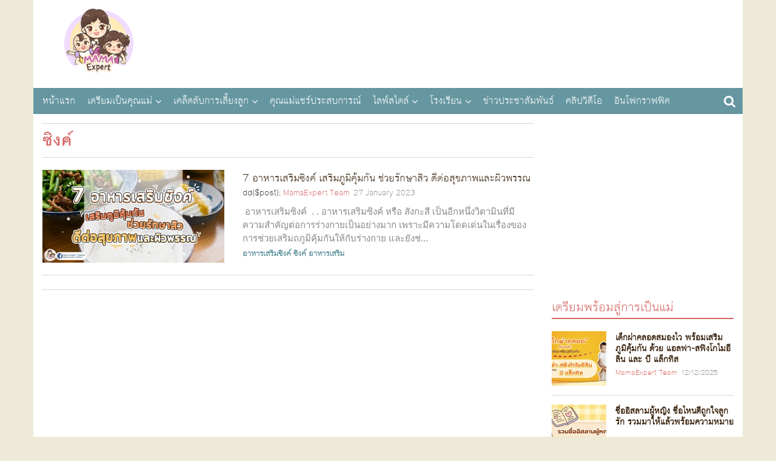

--- FILE ---
content_type: text/css
request_url: https://static.mamaexpert.com/components/bootstrap-sweetalert/lib/sweet-alert.css
body_size: 1215
content:
@-webkit-keyframes showSweetAlert {
  0% {
    transform: scale(0.7);
    -webkit-transform: scale(0.7);
  }
  45% {
    transform: scale(1.05);
    -webkit-transform: scale(1.05);
  }
  80% {
    transform: scale(0.95);
    -webkit-tranform: scale(0.95);
  }
  100% {
    transform: scale(1);
    -webkit-transform: scale(1);
  }
}
@keyframes showSweetAlert {
  0% {
    transform: scale(0.7);
    -webkit-transform: scale(0.7);
  }
  45% {
    transform: scale(1.05);
    -webkit-transform: scale(1.05);
  }
  80% {
    transform: scale(0.95);
    -webkit-tranform: scale(0.95);
  }
  100% {
    transform: scale(1);
    -webkit-transform: scale(1);
  }
}
@-webkit-keyframes hideSweetAlert {
  0% {
    transform: scale(1);
    -webkit-transform: scale(1);
  }
  100% {
    transform: scale(0.5);
    -webkit-transform: scale(0.5);
  }
}
@keyframes hideSweetAlert {
  0% {
    transform: scale(1);
    -webkit-transform: scale(1);
  }
  100% {
    transform: scale(0.5);
    -webkit-transform: scale(0.5);
  }
}
.showSweetAlert {
  -webkit-animation: showSweetAlert 0.3s;
  animation: showSweetAlert 0.3s;
}
.hideSweetAlert {
  -webkit-animation: hideSweetAlert 0.2s;
  animation: hideSweetAlert 0.2s;
}
@-webkit-keyframes animateSuccessTip {
  0% {
    width: 0;
    left: 1px;
    top: 19px;
  }
  54% {
    width: 0;
    left: 1px;
    top: 19px;
  }
  70% {
    width: 50px;
    left: -8px;
    top: 37px;
  }
  84% {
    width: 17px;
    left: 21px;
    top: 48px;
  }
  100% {
    width: 25px;
    left: 14px;
    top: 45px;
  }
}
@keyframes animateSuccessTip {
  0% {
    width: 0;
    left: 1px;
    top: 19px;
  }
  54% {
    width: 0;
    left: 1px;
    top: 19px;
  }
  70% {
    width: 50px;
    left: -8px;
    top: 37px;
  }
  84% {
    width: 17px;
    left: 21px;
    top: 48px;
  }
  100% {
    width: 25px;
    left: 14px;
    top: 45px;
  }
}
@-webkit-keyframes animateSuccessLong {
  0% {
    width: 0;
    right: 46px;
    top: 54px;
  }
  65% {
    width: 0;
    right: 46px;
    top: 54px;
  }
  84% {
    width: 55px;
    right: 0px;
    top: 35px;
  }
  100% {
    width: 47px;
    right: 8px;
    top: 38px;
  }
}
@keyframes animateSuccessLong {
  0% {
    width: 0;
    right: 46px;
    top: 54px;
  }
  65% {
    width: 0;
    right: 46px;
    top: 54px;
  }
  84% {
    width: 55px;
    right: 0px;
    top: 35px;
  }
  100% {
    width: 47px;
    right: 8px;
    top: 38px;
  }
}
@-webkit-keyframes rotatePlaceholder {
  0% {
    transform: rotate(-45deg);
    -webkit-transform: rotate(-45deg);
  }
  5% {
    transform: rotate(-45deg);
    -webkit-transform: rotate(-45deg);
  }
  12% {
    transform: rotate(-405deg);
    -webkit-transform: rotate(-405deg);
  }
  100% {
    transform: rotate(-405deg);
    -webkit-transform: rotate(-405deg);
  }
}
@keyframes rotatePlaceholder {
  0% {
    transform: rotate(-45deg);
    -webkit-transform: rotate(-45deg);
  }
  5% {
    transform: rotate(-45deg);
    -webkit-transform: rotate(-45deg);
  }
  12% {
    transform: rotate(-405deg);
    -webkit-transform: rotate(-405deg);
  }
  100% {
    transform: rotate(-405deg);
    -webkit-transform: rotate(-405deg);
  }
}
.animateSuccessTip {
  -webkit-animation: animateSuccessTip 0.75s;
  animation: animateSuccessTip 0.75s;
}
.animateSuccessLong {
  -webkit-animation: animateSuccessLong 0.75s;
  animation: animateSuccessLong 0.75s;
}
.icon.success.animate::after {
  -webkit-animation: rotatePlaceholder 4.25s ease-in;
  animation: rotatePlaceholder 4.25s ease-in;
}
@-webkit-keyframes animateErrorIcon {
  0% {
    transform: rotateX(100deg);
    -webkit-transform: rotateX(100deg);
    opacity: 0;
  }
  100% {
    transform: rotateX(0deg);
    -webkit-transform: rotateX(0deg);
    opacity: 1;
  }
}
@keyframes animateErrorIcon {
  0% {
    transform: rotateX(100deg);
    -webkit-transform: rotateX(100deg);
    opacity: 0;
  }
  100% {
    transform: rotateX(0deg);
    -webkit-transform: rotateX(0deg);
    opacity: 1;
  }
}
.animateErrorIcon {
  -webkit-animation: animateErrorIcon 0.5s;
  animation: animateErrorIcon 0.5s;
}
@-webkit-keyframes animateXMark {
  0% {
    transform: scale(0.4);
    -webkit-transform: scale(0.4);
    margin-top: 26px;
    opacity: 0;
  }
  50% {
    transform: scale(0.4);
    -webkit-transform: scale(0.4);
    margin-top: 26px;
    opacity: 0;
  }
  80% {
    transform: scale(1.15);
    -webkit-transform: scale(1.15);
    margin-top: -6px;
  }
  100% {
    transform: scale(1);
    -webkit-transform: scale(1);
    margin-top: 0;
    opacity: 1;
  }
}
@keyframes animateXMark {
  0% {
    transform: scale(0.4);
    -webkit-transform: scale(0.4);
    margin-top: 26px;
    opacity: 0;
  }
  50% {
    transform: scale(0.4);
    -webkit-transform: scale(0.4);
    margin-top: 26px;
    opacity: 0;
  }
  80% {
    transform: scale(1.15);
    -webkit-transform: scale(1.15);
    margin-top: -6px;
  }
  100% {
    transform: scale(1);
    -webkit-transform: scale(1);
    margin-top: 0;
    opacity: 1;
  }
}
.animateXMark {
  -webkit-animation: animateXMark 0.5s;
  animation: animateXMark 0.5s;
}
@-webkit-keyframes pulseWarning {
  0% {
    border-color: #F8D486;
  }
  100% {
    border-color: #F8BB86;
  }
}
@keyframes pulseWarning {
  0% {
    border-color: #F8D486;
  }
  100% {
    border-color: #F8BB86;
  }
}
.pulseWarning {
  -webkit-animation: pulseWarning 0.75s infinite alternate;
  animation: pulseWarning 0.75s infinite alternate;
}
@-webkit-keyframes pulseWarningIns {
  0% {
    background-color: #F8D486;
  }
  100% {
    background-color: #F8BB86;
  }
}
@keyframes pulseWarningIns {
  0% {
    background-color: #F8D486;
  }
  100% {
    background-color: #F8BB86;
  }
}
.pulseWarningIns {
  -webkit-animation: pulseWarningIns 0.75s infinite alternate;
  animation: pulseWarningIns 0.75s infinite alternate;
}
.sweet-overlay {
  background-color: rgba(0, 0, 0, 0.4);
  position: fixed;
  left: 0;
  right: 0;
  top: 0;
  bottom: 0;
  display: none;
  z-index: 1040;
}
.sweet-alert {
  background-color: #ffffff;
  width: 478px;
  padding: 17px;
  border-radius: 5px;
  text-align: center;
  position: fixed;
  left: 50%;
  top: 50%;
  margin-left: -256px;
  margin-top: -200px;
  overflow: hidden;
  display: none;
  z-index: 2000;
}
@media all and (max-width: 767px) {
  .sweet-alert {
    width: auto;
    margin-left: 0;
    margin-right: 0;
    left: 15px;
    right: 15px;
  }
}
.sweet-alert .icon {
  width: 80px;
  height: 80px;
  border: 4px solid gray;
  border-radius: 50%;
  margin: 20px auto;
  position: relative;
  box-sizing: content-box;
}
.sweet-alert .icon.error {
  border-color: #d43f3a;
}
.sweet-alert .icon.error .x-mark {
  position: relative;
  display: block;
}
.sweet-alert .icon.error .line {
  position: absolute;
  height: 5px;
  width: 47px;
  background-color: #d9534f;
  display: block;
  top: 37px;
  border-radius: 2px;
}
.sweet-alert .icon.error .line.left {
  -webkit-transform: rotate(45deg);
  transform: rotate(45deg);
  left: 17px;
}
.sweet-alert .icon.error .line.right {
  -webkit-transform: rotate(-45deg);
  transform: rotate(-45deg);
  right: 16px;
}
.sweet-alert .icon.warning {
  border-color: #eea236;
}
.sweet-alert .icon.warning .body {
  position: absolute;
  width: 5px;
  height: 47px;
  left: 50%;
  top: 10px;
  border-radius: 2px;
  margin-left: -2px;
  background-color: #f0ad4e;
}
.sweet-alert .icon.warning .dot {
  position: absolute;
  width: 7px;
  height: 7px;
  border-radius: 50%;
  margin-left: -3px;
  left: 50%;
  bottom: 10px;
  background-color: #f0ad4e;
}
.sweet-alert .icon.info {
  border-color: #46b8da;
}
.sweet-alert .icon.info::before {
  content: "";
  position: absolute;
  width: 5px;
  height: 29px;
  left: 50%;
  bottom: 17px;
  border-radius: 2px;
  margin-left: -2px;
  background-color: #5bc0de;
}
.sweet-alert .icon.info::after {
  content: "";
  position: absolute;
  width: 7px;
  height: 7px;
  border-radius: 50%;
  margin-left: -3px;
  top: 19px;
  background-color: #5bc0de;
}
.sweet-alert .icon.success {
  border-color: #4cae4c;
}
.sweet-alert .icon.success::before,
.sweet-alert .icon.success::after {
  content: '';
  border-radius: 50%;
  position: absolute;
  width: 60px;
  height: 120px;
  background: white;
  -webkit-transform: rotate(45deg);
  transform: rotate(45deg);
}
.sweet-alert .icon.success::before {
  border-radius: 120px 0 0 120px;
  top: -7px;
  left: -33px;
  -webkit-transform: rotate(-45deg);
  transform: rotate(-45deg);
  -webkit-transform-origin: 60px 60px;
  transform-origin: 60px 60px;
}
.sweet-alert .icon.success::after {
  border-radius: 0 120px 120px 0;
  top: -11px;
  left: 30px;
  -webkit-transform: rotate(-45deg);
  transform: rotate(-45deg);
  -webkit-transform-origin: 0px 60px;
  transform-origin: 0px 60px;
}
.sweet-alert .icon.success .placeholder {
  width: 80px;
  height: 80px;
  border: 4px solid rgba(92, 184, 92, 0.2);
  border-radius: 50%;
  box-sizing: content-box;
  position: absolute;
  left: -4px;
  top: -4px;
  z-index: 2;
}
.sweet-alert .icon.success .fix {
  width: 5px;
  height: 90px;
  background-color: #ffffff;
  position: absolute;
  left: 28px;
  top: 8px;
  z-index: 1;
  -webkit-transform: rotate(-45deg);
  transform: rotate(-45deg);
}
.sweet-alert .icon.success .line {
  height: 5px;
  background-color: #5cb85c;
  display: block;
  border-radius: 2px;
  position: absolute;
  z-index: 2;
}
.sweet-alert .icon.success .line.tip {
  width: 25px;
  left: 14px;
  top: 46px;
  -webkit-transform: rotate(45deg);
  transform: rotate(45deg);
}
.sweet-alert .icon.success .line.long {
  width: 47px;
  right: 8px;
  top: 38px;
  -webkit-transform: rotate(-45deg);
  transform: rotate(-45deg);
}
.sweet-alert .icon.custom {
  background-size: contain;
  border-radius: 0;
  border: none;
  background-position: center center;
  background-repeat: no-repeat;
}
.sweet-alert .btn-default:focus {
  border-color: #cccccc;
  outline: 0;
  -webkit-box-shadow: inset 0 1px 1px rgba(0,0,0,.075), 0 0 8px rgba(204, 204, 204, 0.6);
  box-shadow: inset 0 1px 1px rgba(0,0,0,.075), 0 0 8px rgba(204, 204, 204, 0.6);
}
.sweet-alert .btn-success:focus {
  border-color: #4cae4c;
  outline: 0;
  -webkit-box-shadow: inset 0 1px 1px rgba(0,0,0,.075), 0 0 8px rgba(76, 174, 76, 0.6);
  box-shadow: inset 0 1px 1px rgba(0,0,0,.075), 0 0 8px rgba(76, 174, 76, 0.6);
}
.sweet-alert .btn-info:focus {
  border-color: #46b8da;
  outline: 0;
  -webkit-box-shadow: inset 0 1px 1px rgba(0,0,0,.075), 0 0 8px rgba(70, 184, 218, 0.6);
  box-shadow: inset 0 1px 1px rgba(0,0,0,.075), 0 0 8px rgba(70, 184, 218, 0.6);
}
.sweet-alert .btn-danger:focus {
  border-color: #d43f3a;
  outline: 0;
  -webkit-box-shadow: inset 0 1px 1px rgba(0,0,0,.075), 0 0 8px rgba(212, 63, 58, 0.6);
  box-shadow: inset 0 1px 1px rgba(0,0,0,.075), 0 0 8px rgba(212, 63, 58, 0.6);
}
.sweet-alert .btn-warning:focus {
  border-color: #eea236;
  outline: 0;
  -webkit-box-shadow: inset 0 1px 1px rgba(0,0,0,.075), 0 0 8px rgba(238, 162, 54, 0.6);
  box-shadow: inset 0 1px 1px rgba(0,0,0,.075), 0 0 8px rgba(238, 162, 54, 0.6);
}
.sweet-alert button::-moz-focus-inner {
  border: 0;
}


--- FILE ---
content_type: text/css
request_url: https://static.mamaexpert.com/themes/portal/cs/ui.css
body_size: 7478
content:
article,aside,details,figcaption,figure,footer,header,hgroup,main,nav,section,summary{display:block}
audio,canvas,video{display:inline-block}
audio:not([controls]){display:none;height:0}
[hidden],[class*="_hidden"],.hid,.js-img{display:none !important}
html{font-family:sans-serif;-webkit-text-size-adjust:100%;-ms-text-size-adjust:100%}
body{margin:0}
a{background:transparent}
a:focus{outline:0!important}
a:active,a:hover{outline:0!important}
h1{margin:0.67em 0;font-size:2em}
abbr[title]{border-bottom:1px dotted}
b,strong{font-weight:bold}
dfn{font-style:italic}
hr{height:0;-moz-box-sizing:content-box;box-sizing:content-box}
mark{color:#000;background:#ff0}
code,kbd,pre,samp{font-family:monospace, serif;font-size:1em}
pre{white-space:pre-wrap}
q{quotes:"\201C" "\201D" "\2018" "\2019"}
small{font-size:80%}
sub,sup{position:relative;font-size:75%;line-height:0;vertical-align:baseline}
sup{top:-0.5em}
sub{bottom:-0.25em}
img{border:0}
svg:not(:root){overflow:hidden}
figure{margin:0}
fieldset{padding:0;margin:0;border:none}
legend{ display:block;padding:0;border:0}
button,input,select,textarea{margin:0;font-family:inherit;font-size:100%}
button,input{line-height:normal}
button,select{text-transform:none}
button,html input[type="button"],input[type="reset"],input[type="submit"]{cursor:pointer;-webkit-appearance:button}
button[disabled],html input[disabled]{cursor:default}
[class*="_disabled"]{cursor:not-allowed;opacity:.5}
input[type="checkbox"],input[type="radio"]{padding:0;box-sizing:border-box}
input[type="search"]{-webkit-box-sizing:content-box;-moz-box-sizing:content-box;box-sizing:content-box;-webkit-appearance:textfield}
input[type="search"]::-webkit-search-cancel-button,input[type="search"]::-webkit-search-decoration{-webkit-appearance:none}
button::-moz-focus-inner,input::-moz-focus-inner{padding:0;border:0}
textarea{overflow:auto;vertical-align:top}
table{border-collapse:collapse;border-spacing:0}
@media print{*{color:#000 !important;text-shadow:none !important;background:transparent !important;box-shadow:none !important}
a,a:visited{text-decoration:underline}
a[href]:after{content:" (" attr(href) ")"}
abbr[title]:after{content:" (" attr(title) ")"}
a[href^="javascript:"]:after,
a[href^="#"]:after{content:""}
pre,blockquote{border:1px solid #999;page-break-inside:avoid}
thead{display:table-header-group}
tr,img{page-break-inside:avoid}
img{max-width:100% !important}
@page{margin:2cm .5cm}
p,h2,h3{orphans:3;widows:3}
h2,h3{page-break-after:avoid}
select{background:#fff !important}
.navbar{display:none}
table[class*="table"] td,table[class*="table"] th{background-color:#fff !important}
.btn>.caret,.dropup>.btn>.caret{border-top-color:#000 !important}
.label{border:1px solid #000}
table[class*="table"]{border-collapse:collapse !important}
table[class*="tb-bordered"] th,table[class*="tb-bordered"]{border:1px solid #ddd !important}
}
*,*:before,*:after{-webkit-box-sizing:border-box;-moz-box-sizing:border-box;box-sizing:border-box}
html{font-size:62.5%;-webkit-tap-highlight-color:rgba(0, 0, 0, 0)}
body{font-family:tahoma, Arial, sans-serif;font-size:14px;line-height:1.428571429;color:#333;background-color:#ffffff}
input,button,select,textarea{font-family:inherit;font-size:inherit;line-height:inherit}
a{color:#428bca;text-decoration:none}
a:hover,a:focus{color:#2a6496;text-decoration:underline}
img{vertical-align:middle}
.col-top,.col-middle,.col-bottom{float:none;display:table-cell}
.col-center{float:none;margin-left:auto;margin-right:auto}
.col-top{vertical-align:top}
.col-middle{vertical-align:middle}
.col-bottom{vertical-align:bottom}
[class*="img-resp"] img{display:block;height:auto;max-width:100%}
[class*="img-round"] img{border-radius:6px}
[class*="img-thumb"] img{display:inline-block;height:auto;width:100%;max-width:100%;padding:4px;line-height:1.428571429;background-color:#ffffff;border:1px solid #dddddd;border-radius:4px;-webkit-transition:all 0.2s ease-in-out;transition:all 0.2s ease-in-out}
[class*="img-circle"] img{border-radius:50%}
[class*="imgl-xs"] img{float:left;max-width:35%;margin-right:15px}
[class*="imgl-xs"] h2,
[class*="imgl-xs"] h3,
[class*="imgl-xs"] h4{margin-top:0}
[class*="imgl-"] h2,
[class*="imgl-"] h3,
[class*="imgl-"] h4,
[class*="imgl-"] p{margin-bottom:0}
[class*="imgl-"] a>div{overflow:hidden}
[class*="imgr-xs"]{text-align:right}
[class*="imgr-xs"] img{float:right;width:40% !important;margin-left:15px}
[class*="imgr-xs"] h2,
[class*="imgr-xs"] h3,
[class*="imgr-xs"] h4{margin-top:5px}
[class*="imgt-xs"] img{float:none;width:100% !important;margin-right:0px}
[class*="imgt-xs"] h2,
[class*="imgt-xs"] h3,
[class*="imgt-xs"] h4{margin-top:10px}
@media (min-width:768px){[class*="imgl-sm"] img{float:left;max-width:35%;margin-right:15px}
[class*="imgl-sm"] h2,
[class*="imgl-sm"] h3,
[class*="imgl-sm"] h4{margin-top:0}
[class*="imgr-sm"]{text-align:right}
[class*="imgr-sm"] img{float:right;max-width:40% !important;margin-left:15px}
[class*="imgr-sm"] h2,
[class*="imgr-sm"] h3,
[class*="imgr-sm"] h4{margin-top:5px}
[class*="imgt-sm"] img{float:none;width:100% !important;margin-right:0px}
[class*="imgt-sm"] h2,
[class*="imgt-sm"] h3,
[class*="imgt-sm"] h4{margin-top:10px}
}
@media (min-width:992px){[class*="imgl-md"] img{float:left;max-width:35%;margin-right:15px}
[class*="imgl-md"] h2,
[class*="imgl-md"] h3,
[class*="imgl-md"] h4{margin-top:0}
[class*="imgr-md"]{text-align:right}
[class*="imgr-md"] img{float:right;width:40% !important;margin-left:15px}
[class*="imgr-md"] h2,
[class*="imgr-md"] h3,
[class*="imgr-md"] h4{margin-top:5px}
[class*="imgt-md"] img{float:none;width:100% !important;margin-right:0px}
[class*="imgt-md"] h2,
[class*="imgt-md"] h3,
[class*="imgt-md"] h4{margin-top:10px}
}
@media (min-width:1200px){[class*="imgl-lg"] img{float:left;max-width:35%;margin-right:15px}
[class*="imgl-lg"] h2,
[class*="imgl-lg"] h3,
[class*="imgl-lg"] h4{margin-top:0}
[class*="imgr-lg"]{text-align:right}
[class*="imgr-lg"] img{float:right;max-width:40% !important;margin-left:15px}
[class*="imgr-lg"] h2,
[class*="imgr-lg"] h3,
[class*="imgr-lg"] h4{margin-top:5px}
[class*="imgt-lg"] img{float:none;width:100% !important;margin-right:0px}
[class*="imgt-lg"] h2,
[class*="imgt-lg"] h3,
[class*="imgt-lg"] h4{margin-top:10px}
}
@media (max-width:640px){[class*="imgl"] img{max-width:165px}
}
hr{margin-top:20px;margin-bottom:20px;border:0;border-top:1px solid #eeeeee}
.sr-only{position:absolute;width:1px;height:1px;padding:0;margin:-1px;overflow:hidden;clip:rect(0, 0, 0, 0);border:0}
h1,
h2,
h3,
h4,
h5,
h6{font-family:"csprajad", tahoma, Arial, sans-serif;font-weight:400;line-height:1.1;color:inherit}
h1 small,
h2 small,
h3 small,
h4 small,
h5 small,
h6 small{font-weight:normal;line-height:1;color:#999999}
h1,
h2,
h3{margin-top:20px;margin-bottom:10px}
h1 small,
h2 small,
h3 small{font-size:65%}
h4,
h5,
h6{margin-top:10px;margin-bottom:10px}
h4 small,
h5 small,
h6 small{font-size:75%}
h1{font-size:36px}
h2{font-size:30px}
h3{font-size:24px}
h4{font-size:18px}
h5{font-size:14px}
h6{font-size:12px}
p{margin:0 0 10px}
.lead{margin-bottom:20px;font-size:16px;font-weight:200;line-height:1.4}
@media (min-width:768px){.lead{font-size:21px}
}
small{font-size:85%}
cite{font-style:normal}
ul,
ol{margin-top:0;margin-bottom:10px;padding:0;list-style-type:none}
ul ul,
ol ul,
ul ol,
ol ol{margin-bottom:0}
[class*="list-inline"]{padding-left:0;list-style:none}
[class*="list-inline"] li{display:inline-block;padding-right:5px;padding-left:5px;vertical-align:top}
[class*="list-inline"] li ul{padding:0}
[class*="list-inline"]>li:first-child{padding-left:0}
dl{margin-top:0;margin-bottom:20px}
dt,
dd{line-height:1.428571429}
dt{font-weight:bold}
dd{margin-left:0}
abbr[title],
abbr[data-original-title]{cursor:help;border-bottom:1px dotted #999999}
blockquote{padding:10px 20px;margin:0 0 20px;border-left:5px solid #eeeeee}
blockquote p{font-size:17.5px;font-weight:300;line-height:1.25}
blockquote p:last-child{margin-bottom:0}
blockquote small{display:block;line-height:1.428571429;color:#999999}
blockquote small:before{content:'\2014 \00A0'}
blockquote[class*="pull-right"]{padding-right:10px;padding-left:0;border-right:5px solid #eeeeee;border-left:0}
blockquote[class*="pull-right"] p,
blockquote[class*="pull-right"] small{text-align:right}
blockquote[class*="pull-right"] small:before{content:''}
blockquote[class*="pull-right"] small:after,
blockquote[class*="pull-right"] .small:after{content:'\00A0 \2014'}
blockquote:before,
blockquote:after{content:""}
address{margin-bottom:20px;font-style:normal;line-height:1.428571429}
code,
kbd,
pre,
samp{font-family:Menlo, Monaco, Consolas, "Courier New", monospace}
code{padding:2px 4px;font-size:90%;color:#c7254e;white-space:nowrap;background-color:#f9f2f4;border-radius:4px}
pre{display:block;padding:9.5px;margin:0 0 10px;font-size:13px;line-height:1.428571429;color:#333;word-break:break-all;word-wrap:break-word;background-color:#f5f5f5;border:1px solid #cccccc;border-radius:4px}
pre code{padding:0;font-size:inherit;color:inherit;white-space:pre-wrap;background-color:transparent;border-radius:0}
[class*="container"]{padding-right:10px;padding-left:10px;margin-right:auto;margin-left:auto}
[class*="container"]:before,
[class*="container"]:after{display:table;content:" "}
[class*="container"]:after,.cb{clear:both}
@media (min-width:768px){[class*="container"]{width:750px}}
@media (min-width:1024px){[class*="container"]{width:1024px}}
@media (min-width:1200px){[class*="container"]{width:1170px}[class*="container"][class*="max"], [class*="container"][class*="max"] [class*="container"]{width:980px}}
@media (min-width:1366px){[class*="container"][class*="full"]{width:95%}}
[class*="row"]{margin-right:-10px;margin-left:-10px}
[class*="row"]:before,
[class*="row"]:after{display:table;content:" "}
[class*="row"]:after{clear:both}
[class*="_chd"][class*="-cl"]>*,
[class*="_self"][class*="-cl"]{position:relative;min-height:1px;padding-right:10px;padding-left:10px}
[class*="_chd"][class*="-cl"][class*="-xs"]>*,
[class*="_self"][class*="-cl"][class*="-xs"]{float:left}
@media (min-width:768px){[class*="_chd"][class*="-cl"]>*,
[class*="_self"][class*="-cl"]{float:left}
}
[class*="_chd"][class*="-cl"][class*="-xs-12"]>*{width:100%}
[class*="_chd"][class*="-cl"][class*="-xs-11"]>*{width:91.66666666666666%}
[class*="_chd"][class*="-cl"][class*="-xs-10"]>*{width:83.33333334%}
[class*="_chd"][class*="-cl"][class*="-xs-09"]>*{width:75%}
[class*="_chd"][class*="-cl"][class*="-xs-08"]>*{width:66.66666666666666%}
[class*="_chd"][class*="-cl"][class*="-xs-07"]>*{width:58.333333336%}
[class*="_chd"][class*="-cl"][class*="-xs-06"]>*{width:50%}
[class*="_chd"][class*="-cl"][class*="-xs-05"]>*{width:41.66666666666667%}
[class*="_chd"][class*="-cl"][class*="-xs-04"]>*{width:33.33333333%}
[class*="_chd"][class*="-cl"][class*="-xs-03"]>*{width:25%}
[class*="_chd"][class*="-cl"][class*="-xs-25"]>*{width:20%}
[class*="_chd"][class*="-cl"][class*="-xs-02"]>*{width:16.666666666666664%}
[class*="_chd"][class*="-cl"][class*="-xs-01"]>*{width:8.333333332%}
[class*="_self"][class*="-cl"][class*="-xs-12"]{width:100%}
[class*="_self"][class*="-cl"][class*="-xs-11"]{width:91.66666666666666%}
[class*="_self"][class*="-cl"][class*="-xs-10"]{width:83.33333334%}
[class*="_self"][class*="-cl"][class*="-xs-09"]{width:75%}
[class*="_self"][class*="-cl"][class*="-xs-08"]{width:66.66666666666666%}
[class*="_self"][class*="-cl"][class*="-xs-07"]{width:58.333333336%}
[class*="_self"][class*="-cl"][class*="-xs-06"]{width:50%}
[class*="_self"][class*="-cl"][class*="-xs-05"]{width:41.66666666666667%}
[class*="_self"][class*="-cl"][class*="-xs-04"]{width:33.33333333%}
[class*="_self"][class*="-cl"][class*="-xs-03"]{width:25%}
[class*="_self"][class*="-cl"][class*="-xs-25"]{width:20%}
[class*="_self"][class*="-cl"][class*="-xs-02"]{width:16.666666666666664%}
[class*="_self"][class*="-cl"][class*="-xs-01"]{width:8.333333332%}
[class*="_self"][class*="-cl"][class*="-xs-pull-12"]{right:100%}
[class*="_self"][class*="-cl"][class*="-xs-pull-11"]{right:91.66666666666666%}
[class*="_self"][class*="-cl"][class*="-xs-pull-10"]{right:83.33333334%}
[class*="_self"][class*="-cl"][class*="-xs-pull-09"]{right:75%}
[class*="_self"][class*="-cl"][class*="-xs-pull-08"]{right:66.66666666666666%}
[class*="_self"][class*="-cl"][class*="-xs-pull-07"]{right:58.333333336%}
[class*="_self"][class*="-cl"][class*="-xs-pull-06"]{right:50%}
[class*="_self"][class*="-cl"][class*="-xs-pull-05"]{right:41.66666666666667%}
[class*="_self"][class*="-cl"][class*="-xs-pull-04"]{right:33.33333333%}
[class*="_self"][class*="-cl"][class*="-xs-pull-03"]{right:25%}
[class*="_self"][class*="-cl"][class*="-xs-pull-25"]{right:20%}
[class*="_self"][class*="-cl"][class*="-xs-pull-02"]{right:16.666666666666664%}
[class*="_self"][class*="-cl"][class*="-xs-pull-01"]{right:8.333333332%}
[class*="_self"][class*="-cl"][class*="-xs-pull-00"]{right:0}
[class*="_self"][class*="-cl"][class*="-xs-push-12"]{left:100%}
[class*="_self"][class*="-cl"][class*="-xs-push-11"]{left:91.66666666666666%}
[class*="_self"][class*="-cl"][class*="-xs-push-10"]{left:83.33333334%}
[class*="_self"][class*="-cl"][class*="-xs-push-09"]{left:75%}
[class*="_self"][class*="-cl"][class*="-xs-push-08"]{left:66.66666666666666%}
[class*="_self"][class*="-cl"][class*="-xs-push-07"]{left:58.333333336%}
[class*="_self"][class*="-cl"][class*="-xs-push-06"]{left:50%}
[class*="_self"][class*="-cl"][class*="-xs-push-05"]{left:41.66666666666667%}
[class*="_self"][class*="-cl"][class*="-xs-push-04"]{left:33.33333333%}
[class*="_self"][class*="-cl"][class*="-xs-push-03"]{left:25%}
[class*="_self"][class*="-cl"][class*="-xs-push-25"]{left:20%}
[class*="_self"][class*="-cl"][class*="-xs-push-02"]{left:16.666666666666664%}
[class*="_self"][class*="-cl"][class*="-xs-push-01"]{left:8.333333332%}
[class*="_self"][class*="-cl"][class*="-xs-push-00"]{left:0}
[class*="_self"][class*="-cl"][class*="-xs-offset-12"]{margin-left:100%}
[class*="_self"][class*="-cl"][class*="-xs-offset-11"]{margin-left:91.66666666666666%}
[class*="_self"][class*="-cl"][class*="-xs-offset-10"]{margin-left:83.33333334%}
[class*="_self"][class*="-cl"][class*="-xs-offset-09"]{margin-left:75%}
[class*="_self"][class*="-cl"][class*="-xs-offset-08"]{margin-left:66.66666666666666%}
[class*="_self"][class*="-cl"][class*="-xs-offset-07"]{margin-left:58.333333336%}
[class*="_self"][class*="-cl"][class*="-xs-offset-06"]{margin-left:50%}
[class*="_self"][class*="-cl"][class*="-xs-offset-05"]{margin-left:41.66666666666667%}
[class*="_self"][class*="-cl"][class*="-xs-offset-04"]{margin-left:33.33333333%}
[class*="_self"][class*="-cl"][class*="-xs-offset-03"]{margin-left:25%}
[class*="_self"][class*="-cl"][class*="-xs-offset-25"]{margin-left:20%}
[class*="_self"][class*="-cl"][class*="-xs-offset-02"]{margin-left:16.666666666666664%}
[class*="_self"][class*="-cl"][class*="-xs-offset-01"]{margin-left:8.333333332%}
[class*="_self"][class*="-cl"][class*="-xs-offset-00"]{margin-left:0}
@media (min-width:415px){
[class*="_chd"][class*="-cl"][class*="-xsh-12"]>*{width:100%}
[class*="_chd"][class*="-cl"][class*="-xsh-11"]>*{width:91.66666666666666%}
[class*="_chd"][class*="-cl"][class*="-xsh-10"]>*{width:83.33333334%}
[class*="_chd"][class*="-cl"][class*="-xsh-09"]>*{width:75%}
[class*="_chd"][class*="-cl"][class*="-xsh-08"]>*{width:66.66666666666666%}
[class*="_chd"][class*="-cl"][class*="-xsh-07"]>*{width:58.333333336%}
[class*="_chd"][class*="-cl"][class*="-xsh-06"]>*{width:50%}
[class*="_chd"][class*="-cl"][class*="-xsh-05"]>*{width:41.66666666666667%}
[class*="_chd"][class*="-cl"][class*="-xsh-04"]>*{width:33.33333333%}
[class*="_chd"][class*="-cl"][class*="-xsh-03"]>*{width:25%}
[class*="_chd"][class*="-cl"][class*="-xsh-25"]>*{width:20%}
[class*="_chd"][class*="-cl"][class*="-xsh-02"]>*{width:16.666666666666664%}
[class*="_chd"][class*="-cl"][class*="-xsh-01"]>*{width:8.333333332%}
[class*="_self"][class*="-cl"][class*="-xsh-12"]{width:100%}
[class*="_self"][class*="-cl"][class*="-xsh-11"]{width:91.66666666666666%}
[class*="_self"][class*="-cl"][class*="-xsh-10"]{width:83.33333334%}
[class*="_self"][class*="-cl"][class*="-xsh-09"]{width:75%}
[class*="_self"][class*="-cl"][class*="-xsh-08"]{width:66.66666666666666%}
[class*="_self"][class*="-cl"][class*="-xsh-07"]{width:58.333333336%}
[class*="_self"][class*="-cl"][class*="-xsh-06"]{width:50%}
[class*="_self"][class*="-cl"][class*="-xsh-05"]{width:41.66666666666667%}
[class*="_self"][class*="-cl"][class*="-xsh-04"]{width:33.33333333%}
[class*="_self"][class*="-cl"][class*="-xsh-03"]{width:25%}
[class*="_self"][class*="-cl"][class*="-xsh-25"]{width:20%}
[class*="_self"][class*="-cl"][class*="-xsh-02"]{width:16.666666666666664%}
[class*="_self"][class*="-cl"][class*="-xsh-01"]{width:8.333333332%}
[class*="_self"][class*="-cl"][class*="-xsh-pull-12"]{right:100%}
[class*="_self"][class*="-cl"][class*="-xsh-pull-11"]{right:91.66666666666666%}
[class*="_self"][class*="-cl"][class*="-xsh-pull-10"]{right:83.33333334%}
[class*="_self"][class*="-cl"][class*="-xsh-pull-09"]{right:75%}
[class*="_self"][class*="-cl"][class*="-xsh-pull-08"]{right:66.66666666666666%}
[class*="_self"][class*="-cl"][class*="-xsh-pull-07"]{right:58.333333336%}
[class*="_self"][class*="-cl"][class*="-xsh-pull-06"]{right:50%}
[class*="_self"][class*="-cl"][class*="-xsh-pull-05"]{right:41.66666666666667%}
[class*="_self"][class*="-cl"][class*="-xsh-pull-04"]{right:33.33333333%}
[class*="_self"][class*="-cl"][class*="-xsh-pull-03"]{right:25%}
[class*="_self"][class*="-cl"][class*="-xsh-pull-25"]{right:20%}
[class*="_self"][class*="-cl"][class*="-xsh-pull-02"]{right:16.666666666666664%}
[class*="_self"][class*="-cl"][class*="-xsh-pull-01"]{right:8.333333332%}
[class*="_self"][class*="-cl"][class*="-xsh-pull-00"]{right:0}
[class*="_self"][class*="-cl"][class*="-xsh-push-12"]{left:100%}
[class*="_self"][class*="-cl"][class*="-xsh-push-11"]{left:91.66666666666666%}
[class*="_self"][class*="-cl"][class*="-xsh-push-10"]{left:83.33333334%}
[class*="_self"][class*="-cl"][class*="-xsh-push-09"]{left:75%}
[class*="_self"][class*="-cl"][class*="-xsh-push-08"]{left:66.66666666666666%}
[class*="_self"][class*="-cl"][class*="-xsh-push-07"]{left:58.333333336%}
[class*="_self"][class*="-cl"][class*="-xsh-push-06"]{left:50%}
[class*="_self"][class*="-cl"][class*="-xsh-push-05"]{left:41.66666666666667%}
[class*="_self"][class*="-cl"][class*="-xsh-push-04"]{left:33.33333333%}
[class*="_self"][class*="-cl"][class*="-xsh-push-03"]{left:25%}
[class*="_self"][class*="-cl"][class*="-xsh-push-25"]{left:20%}
[class*="_self"][class*="-cl"][class*="-xsh-push-02"]{left:16.666666666666664%}
[class*="_self"][class*="-cl"][class*="-xsh-push-01"]{left:8.333333332%}
[class*="_self"][class*="-cl"][class*="-xsh-push-00"]{left:0}
[class*="_self"][class*="-cl"][class*="-xsh-offset-12"]{margin-left:100%}
[class*="_self"][class*="-cl"][class*="-xsh-offset-11"]{margin-left:91.66666666666666%}
[class*="_self"][class*="-cl"][class*="-xsh-offset-10"]{margin-left:83.33333334%}
[class*="_self"][class*="-cl"][class*="-xsh-offset-09"]{margin-left:75%}
[class*="_self"][class*="-cl"][class*="-xsh-offset-08"]{margin-left:66.66666666666666%}
[class*="_self"][class*="-cl"][class*="-xsh-offset-07"]{margin-left:58.333333336%}
[class*="_self"][class*="-cl"][class*="-xsh-offset-06"]{margin-left:50%}
[class*="_self"][class*="-cl"][class*="-xsh-offset-05"]{margin-left:41.66666666666667%}
[class*="_self"][class*="-cl"][class*="-xsh-offset-04"]{margin-left:33.33333333%}
[class*="_self"][class*="-cl"][class*="-xsh-offset-03"]{margin-left:25%}
[class*="_self"][class*="-cl"][class*="-xsh-offset-25"]{margin-left:20%}
[class*="_self"][class*="-cl"][class*="-xsh-offset-02"]{margin-left:16.666666666666664%}
[class*="_self"][class*="-cl"][class*="-xsh-offset-01"]{margin-left:8.333333332%}
[class*="_self"][class*="-cl"][class*="-xsh-offset-00"]{margin-left:0}
}
@media (min-width:768px){[class*="_chd"][class*="-cl"][class*="-sm-12"]>*{width:100%}
[class*="_chd"][class*="-cl"][class*="-sm-11"]>*{width:91.66666666666666%}
[class*="_chd"][class*="-cl"][class*="-sm-10"]>*{width:83.33333334%}
[class*="_chd"][class*="-cl"][class*="-sm-09"]>*{width:75%}
[class*="_chd"][class*="-cl"][class*="-sm-08"]>*{width:66.66666666666666%}
[class*="_chd"][class*="-cl"][class*="-sm-07"]>*{width:58.333333336%}
[class*="_chd"][class*="-cl"][class*="-sm-06"]>*{width:50%}
[class*="_chd"][class*="-cl"][class*="-sm-05"]>*{width:41.66666666666667%}
[class*="_chd"][class*="-cl"][class*="-sm-04"]>*{width:33.33333333%}
[class*="_chd"][class*="-cl"][class*="-sm-03"]>*{width:25%}
[class*="_chd"][class*="-cl"][class*="-sm-25"]>*{width:20%}
[class*="_chd"][class*="-cl"][class*="-sm-02"]>*{width:16.666666666666664%}
[class*="_chd"][class*="-cl"][class*="-sm-01"]>*{width:8.333333332%}
[class*="_self"][class*="-cl"][class*="-sm-12"]{width:100%}
[class*="_self"][class*="-cl"][class*="-sm-11"]{width:91.66666666666666%}
[class*="_self"][class*="-cl"][class*="-sm-10"]{width:83.33333334%}
[class*="_self"][class*="-cl"][class*="-sm-09"]{width:75%}
[class*="_self"][class*="-cl"][class*="-sm-08"]{width:66.66666666666666%}
[class*="_self"][class*="-cl"][class*="-sm-07"]{width:58.333333336%}
[class*="_self"][class*="-cl"][class*="-sm-06"]{width:50%}
[class*="_self"][class*="-cl"][class*="-sm-05"]{width:41.66666666666667%}
[class*="_self"][class*="-cl"][class*="-sm-04"]{width:33.33333333%}
[class*="_self"][class*="-cl"][class*="-sm-03"]{width:25%}
[class*="_self"][class*="-cl"][class*="-sm-25"]{width:20%}
[class*="_self"][class*="-cl"][class*="-sm-02"]{width:16.666666666666664%}
[class*="_self"][class*="-cl"][class*="-sm-01"]{width:8.333333332%}
[class*="_self"][class*="-cl"][class*="-sm-pull-12"]{right:100%}
[class*="_self"][class*="-cl"][class*="-sm-pull-11"]{right:91.66666666666666%}
[class*="_self"][class*="-cl"][class*="-sm-pull-10"]{right:83.33333334%}
[class*="_self"][class*="-cl"][class*="-sm-pull-09"]{right:75%}
[class*="_self"][class*="-cl"][class*="-sm-pull-08"]{right:66.66666666666666%}
[class*="_self"][class*="-cl"][class*="-sm-pull-07"]{right:58.333333336%}
[class*="_self"][class*="-cl"][class*="-sm-pull-06"]{right:50%}
[class*="_self"][class*="-cl"][class*="-sm-pull-05"]{right:41.66666666666667%}
[class*="_self"][class*="-cl"][class*="-sm-pull-04"]{right:33.33333333%}
[class*="_self"][class*="-cl"][class*="-sm-pull-03"]{right:25%}
[class*="_self"][class*="-cl"][class*="-sm-pull-25"]{right:20%}
[class*="_self"][class*="-cl"][class*="-sm-pull-02"]{right:16.666666666666664%}
[class*="_self"][class*="-cl"][class*="-sm-pull-01"]{right:8.333333332%}
[class*="_self"][class*="-cl"][class*="-sm-pull-00"]{right:0}
[class*="_self"][class*="-cl"][class*="-sm-push-12"]{left:100%}
[class*="_self"][class*="-cl"][class*="-sm-push-11"]{left:91.66666666666666%}
[class*="_self"][class*="-cl"][class*="-sm-push-10"]{left:83.33333334%}
[class*="_self"][class*="-cl"][class*="-sm-push-09"]{left:75%}
[class*="_self"][class*="-cl"][class*="-sm-push-08"]{left:66.66666666666666%}
[class*="_self"][class*="-cl"][class*="-sm-push-07"]{left:58.333333336%}
[class*="_self"][class*="-cl"][class*="-sm-push-06"]{left:50%}
[class*="_self"][class*="-cl"][class*="-sm-push-05"]{left:41.66666666666667%}
[class*="_self"][class*="-cl"][class*="-sm-push-04"]{left:33.33333333%}
[class*="_self"][class*="-cl"][class*="-sm-push-03"]{left:25%}
[class*="_self"][class*="-cl"][class*="-sm-push-25"]{left:20%}
[class*="_self"][class*="-cl"][class*="-sm-push-02"]{left:16.666666666666664%}
[class*="_self"][class*="-cl"][class*="-sm-push-01"]{left:8.333333332%}
[class*="_self"][class*="-cl"][class*="-sm-push-00"]{left:0}
[class*="_self"][class*="-cl"][class*="-sm-offset-12"]{margin-left:100%}
[class*="_self"][class*="-cl"][class*="-sm-offset-11"]{margin-left:91.66666666666666%}
[class*="_self"][class*="-cl"][class*="-sm-offset-10"]{margin-left:83.33333334%}
[class*="_self"][class*="-cl"][class*="-sm-offset-09"]{margin-left:75%}
[class*="_self"][class*="-cl"][class*="-sm-offset-08"]{margin-left:66.66666666666666%}
[class*="_self"][class*="-cl"][class*="-sm-offset-07"]{margin-left:58.333333336%}
[class*="_self"][class*="-cl"][class*="-sm-offset-06"]{margin-left:50%}
[class*="_self"][class*="-cl"][class*="-sm-offset-05"]{margin-left:41.66666666666667%}
[class*="_self"][class*="-cl"][class*="-sm-offset-04"]{margin-left:33.33333333%}
[class*="_self"][class*="-cl"][class*="-sm-offset-03"]{margin-left:25%}
[class*="_self"][class*="-cl"][class*="-sm-offset-25"]{margin-left:20%}
[class*="_self"][class*="-cl"][class*="-sm-offset-02"]{margin-left:16.666666666666664%}
[class*="_self"][class*="-cl"][class*="-sm-offset-01"]{margin-left:8.333333332%}
[class*="_self"][class*="-cl"][class*="-sm-offset-00"]{margin-left:0}
}
@media (min-width:992px){[class*="_chd"][class*="-cl"][class*="-md-12"]>*{width:100%}
[class*="_chd"][class*="-cl"][class*="-md-11"]>*{width:91.66666666666666%}
[class*="_chd"][class*="-cl"][class*="-md-10"]>*{width:83.33333334%}
[class*="_chd"][class*="-cl"][class*="-md-09"]>*{width:75%}
[class*="_chd"][class*="-cl"][class*="-md-08"]>*{width:66.66666666666666%}
[class*="_chd"][class*="-cl"][class*="-md-07"]>*{width:58.333333336%}
[class*="_chd"][class*="-cl"][class*="-md-06"]>*{width:50%}
[class*="_chd"][class*="-cl"][class*="-md-05"]>*{width:41.66666666666667%}
[class*="_chd"][class*="-cl"][class*="-md-04"]>*{width:33.33333333%}
[class*="_chd"][class*="-cl"][class*="-md-03"]>*{width:25%}
[class*="_chd"][class*="-cl"][class*="-md-25"]>*{width:20%}
[class*="_chd"][class*="-cl"][class*="-md-02"]>*{width:16.666666666666664%}
[class*="_chd"][class*="-cl"][class*="-md-01"]>*{width:8.333333332%}
[class*="_self"][class*="-cl"][class*="-md-12"]{width:100%}
[class*="_self"][class*="-cl"][class*="-md-11"]{width:91.66666666666666%}
[class*="_self"][class*="-cl"][class*="-md-10"]{width:83.33333334%}
[class*="_self"][class*="-cl"][class*="-md-09"]{width:75%}
[class*="_self"][class*="-cl"][class*="-md-08"]{width:66.66666666666666%}
[class*="_self"][class*="-cl"][class*="-md-07"]{width:58.333333336%}
[class*="_self"][class*="-cl"][class*="-md-06"]{width:50%}
[class*="_self"][class*="-cl"][class*="-md-05"]{width:41.66666666666667%}
[class*="_self"][class*="-cl"][class*="-md-04"]{width:33.33333333%}
[class*="_self"][class*="-cl"][class*="-md-03"]{width:25%}
[class*="_self"][class*="-cl"][class*="-md-25"]{width:20%}
[class*="_self"][class*="-cl"][class*="-md-02"]{width:16.666666666666664%}
[class*="_self"][class*="-cl"][class*="-md-01"]{width:8.333333332%}
[class*="_self"][class*="-cl"][class*="-md-pull-12"]{right:100%}
[class*="_self"][class*="-cl"][class*="-md-pull-11"]{right:91.66666666666666%}
[class*="_self"][class*="-cl"][class*="-md-pull-10"]{right:83.33333334%}
[class*="_self"][class*="-cl"][class*="-md-pull-09"]{right:75%}
[class*="_self"][class*="-cl"][class*="-md-pull-08"]{right:66.66666666666666%}
[class*="_self"][class*="-cl"][class*="-md-pull-07"]{right:58.333333336%}
[class*="_self"][class*="-cl"][class*="-md-pull-06"]{right:50%}
[class*="_self"][class*="-cl"][class*="-md-pull-05"]{right:41.66666666666667%}
[class*="_self"][class*="-cl"][class*="-md-pull-04"]{right:33.33333333%}
[class*="_self"][class*="-cl"][class*="-md-pull-03"]{right:25%}
[class*="_self"][class*="-cl"][class*="-md-pull-25"]{right:20%}
[class*="_self"][class*="-cl"][class*="-md-pull-02"]{right:16.666666666666664%}
[class*="_self"][class*="-cl"][class*="-md-pull-01"]{right:8.333333332%}
[class*="_self"][class*="-cl"][class*="-md-pull-00"]{right:0}
[class*="_self"][class*="-cl"][class*="-md-push-12"]{left:100%}
[class*="_self"][class*="-cl"][class*="-md-push-11"]{left:91.66666666666666%}
[class*="_self"][class*="-cl"][class*="-md-push-10"]{left:83.33333334%}
[class*="_self"][class*="-cl"][class*="-md-push-09"]{left:75%}
[class*="_self"][class*="-cl"][class*="-md-push-08"]{left:66.66666666666666%}
[class*="_self"][class*="-cl"][class*="-md-push-07"]{left:58.333333336%}
[class*="_self"][class*="-cl"][class*="-md-push-06"]{left:50%}
[class*="_self"][class*="-cl"][class*="-md-push-05"]{left:41.66666666666667%}
[class*="_self"][class*="-cl"][class*="-md-push-04"]{left:33.33333333%}
[class*="_self"][class*="-cl"][class*="-md-push-03"]{left:25%}
[class*="_self"][class*="-cl"][class*="-md-push-25"]{left:20%}
[class*="_self"][class*="-cl"][class*="-md-push-02"]{left:16.666666666666664%}
[class*="_self"][class*="-cl"][class*="-md-push-01"]{left:8.333333332%}
[class*="_self"][class*="-cl"][class*="-md-push-00"]{left:0}
[class*="_self"][class*="-cl"][class*="-md-offset-12"]{margin-left:100%}
[class*="_self"][class*="-cl"][class*="-md-offset-11"]{margin-left:91.66666666666666%}
[class*="_self"][class*="-cl"][class*="-md-offset-10"]{margin-left:83.33333334%}
[class*="_self"][class*="-cl"][class*="-md-offset-09"]{margin-left:75%}
[class*="_self"][class*="-cl"][class*="-md-offset-08"]{margin-left:66.66666666666666%}
[class*="_self"][class*="-cl"][class*="-md-offset-07"]{margin-left:58.333333336%}
[class*="_self"][class*="-cl"][class*="-md-offset-06"]{margin-left:50%}
[class*="_self"][class*="-cl"][class*="-md-offset-05"]{margin-left:41.66666666666667%}
[class*="_self"][class*="-cl"][class*="-md-offset-04"]{margin-left:33.33333333%}
[class*="_self"][class*="-cl"][class*="-md-offset-03"]{margin-left:25%}
[class*="_self"][class*="-cl"][class*="-md-offset-25"]{margin-left:20%}
[class*="_self"][class*="-cl"][class*="-md-offset-02"]{margin-left:16.666666666666664%}
[class*="_self"][class*="-cl"][class*="-md-offset-01"]{margin-left:8.333333332%}
[class*="_self"][class*="-cl"][class*="-md-offset-00"]{margin-left:0}
}
@media (min-width:1200px){[class*="_chd"][class*="-cl"][class*="-lg-12"]>*{width:100%}
[class*="_chd"][class*="-cl"][class*="-lg-11"]>*{width:91.66666666666666%}
[class*="_chd"][class*="-cl"][class*="-lg-10"]>*{width:83.33333334%}
[class*="_chd"][class*="-cl"][class*="-lg-09"]>*{width:75%}
[class*="_chd"][class*="-cl"][class*="-lg-08"]>*{width:66.66666666666666%}
[class*="_chd"][class*="-cl"][class*="-lg-07"]>*{width:58.333333336%}
[class*="_chd"][class*="-cl"][class*="-lg-06"]>*{width:50%}
[class*="_chd"][class*="-cl"][class*="-lg-05"]>*{width:41.66666666666667%}
[class*="_chd"][class*="-cl"][class*="-lg-04"]>*{width:33.33333333%}
[class*="_chd"][class*="-cl"][class*="-lg-03"]>*{width:25%}
[class*="_chd"][class*="-cl"][class*="-lg-25"]>*{width:20%}
[class*="_chd"][class*="-cl"][class*="-lg-02"]>*{width:16.666666666666664%}
[class*="_chd"][class*="-cl"][class*="-lg-01"]>*{width:8.333333332%}
[class*="_self"][class*="-cl"][class*="-lg-12"]{width:100%}
[class*="_self"][class*="-cl"][class*="-lg-11"]{width:91.66666666666666%}
[class*="_self"][class*="-cl"][class*="-lg-10"]{width:83.33333334%}
[class*="_self"][class*="-cl"][class*="-lg-09"]{width:75%}
[class*="_self"][class*="-cl"][class*="-lg-08"]{width:66.66666666666666%}
[class*="_self"][class*="-cl"][class*="-lg-07"]{width:58.333333336%}
[class*="_self"][class*="-cl"][class*="-lg-06"]{width:50%}
[class*="_self"][class*="-cl"][class*="-lg-05"]{width:41.66666666666667%}
[class*="_self"][class*="-cl"][class*="-lg-04"]{width:33.33333333%}
[class*="_self"][class*="-cl"][class*="-lg-03"]{width:25%}
[class*="_self"][class*="-cl"][class*="-lg-25"]{width:20%}
[class*="_self"][class*="-cl"][class*="-lg-02"]{width:16.666666666666664%}
[class*="_self"][class*="-cl"][class*="-lg-01"]{width:8.333333332%}
[class*="_self"][class*="-cl"][class*="-lg-pull-12"]{right:100%}
[class*="_self"][class*="-cl"][class*="-lg-pull-11"]{right:91.66666666666666%}
[class*="_self"][class*="-cl"][class*="-lg-pull-10"]{right:83.33333334%}
[class*="_self"][class*="-cl"][class*="-lg-pull-09"]{right:75%}
[class*="_self"][class*="-cl"][class*="-lg-pull-08"]{right:66.66666666666666%}
[class*="_self"][class*="-cl"][class*="-lg-pull-07"]{right:58.333333336%}
[class*="_self"][class*="-cl"][class*="-lg-pull-06"]{right:50%}
[class*="_self"][class*="-cl"][class*="-lg-pull-05"]{right:41.66666666666667%}
[class*="_self"][class*="-cl"][class*="-lg-pull-04"]{right:33.33333333%}
[class*="_self"][class*="-cl"][class*="-lg-pull-03"]{right:25%}
[class*="_self"][class*="-cl"][class*="-lg-pull-25"]{right:20%}
[class*="_self"][class*="-cl"][class*="-lg-pull-02"]{right:16.666666666666664%}
[class*="_self"][class*="-cl"][class*="-lg-pull-01"]{right:8.333333332%}
[class*="_self"][class*="-cl"][class*="-lg-pull-00"]{right:0}
[class*="_self"][class*="-cl"][class*="-lg-push-12"]{left:100%}
[class*="_self"][class*="-cl"][class*="-lg-push-11"]{left:91.66666666666666%}
[class*="_self"][class*="-cl"][class*="-lg-push-10"]{left:83.33333334%}
[class*="_self"][class*="-cl"][class*="-lg-push-09"]{left:75%}
[class*="_self"][class*="-cl"][class*="-lg-push-08"]{left:66.66666666666666%}
[class*="_self"][class*="-cl"][class*="-lg-push-07"]{left:58.333333336%}
[class*="_self"][class*="-cl"][class*="-lg-push-06"]{left:50%}
[class*="_self"][class*="-cl"][class*="-lg-push-05"]{left:41.66666666666667%}
[class*="_self"][class*="-cl"][class*="-lg-push-04"]{left:33.33333333%}
[class*="_self"][class*="-cl"][class*="-lg-push-03"]{left:25%}
[class*="_self"][class*="-cl"][class*="-lg-push-25"]{left:20%}
[class*="_self"][class*="-cl"][class*="-lg-push-02"]{left:16.666666666666664%}
[class*="_self"][class*="-cl"][class*="-lg-push-01"]{left:8.333333332%}
[class*="_self"][class*="-cl"][class*="-lg-push-00"]{left:0}
[class*="_self"][class*="-cl"][class*="-lg-offset-12"]{margin-left:100%}
[class*="_self"][class*="-cl"][class*="-lg-offset-11"]{margin-left:91.66666666666666%}
[class*="_self"][class*="-cl"][class*="-lg-offset-10"]{margin-left:83.33333334%}
[class*="_self"][class*="-cl"][class*="-lg-offset-09"]{margin-left:75%}
[class*="_self"][class*="-cl"][class*="-lg-offset-08"]{margin-left:66.66666666666666%}
[class*="_self"][class*="-cl"][class*="-lg-offset-07"]{margin-left:58.333333336%}
[class*="_self"][class*="-cl"][class*="-lg-offset-06"]{margin-left:50%}
[class*="_self"][class*="-cl"][class*="-lg-offset-05"]{margin-left:41.66666666666667%}
[class*="_self"][class*="-cl"][class*="-lg-offset-04"]{margin-left:33.33333333%}
[class*="_self"][class*="-cl"][class*="-lg-offset-03"]{margin-left:25%}
[class*="_self"][class*="-cl"][class*="-lg-offset-25"]{margin-left:20%}
[class*="_self"][class*="-cl"][class*="-lg-offset-02"]{margin-left:16.666666666666664%}
[class*="_self"][class*="-cl"][class*="-lg-offset-01"]{margin-left:8.333333332%}
[class*="_self"][class*="-cl"][class*="-lg-offset-00"]{margin-left:0}
}
@media (min-width:1366px){[class*="_chd"][class*="-cl"][class*="-xl-12"]>*{width:100%}
[class*="_chd"][class*="-cl"][class*="-xl-11"]>*{width:91.66666666666666%}
[class*="_chd"][class*="-cl"][class*="-xl-10"]>*{width:83.33333334%}
[class*="_chd"][class*="-cl"][class*="-xl-09"]>*{width:75%}
[class*="_chd"][class*="-cl"][class*="-xl-08"]>*{width:66.66666666666666%}
[class*="_chd"][class*="-cl"][class*="-xl-07"]>*{width:58.333333336%}
[class*="_chd"][class*="-cl"][class*="-xl-06"]>*{width:50%}
[class*="_chd"][class*="-cl"][class*="-xl-05"]>*{width:41.66666666666667%}
[class*="_chd"][class*="-cl"][class*="-xl-04"]>*{width:33.33333333%}
[class*="_chd"][class*="-cl"][class*="-xl-03"]>*{width:25%}
[class*="_chd"][class*="-cl"][class*="-xl-25"]>*{width:20%}
[class*="_chd"][class*="-cl"][class*="-xl-02"]>*{width:16.666666666666664%}
[class*="_chd"][class*="-cl"][class*="-xl-01"]>*{width:8.333333332%}
[class*="_self"][class*="-cl"][class*="-xl-12"]{width:100%}
[class*="_self"][class*="-cl"][class*="-xl-11"]{width:91.66666666666666%}
[class*="_self"][class*="-cl"][class*="-xl-10"]{width:83.33333334%}
[class*="_self"][class*="-cl"][class*="-xl-09"]{width:75%}
[class*="_self"][class*="-cl"][class*="-xl-08"]{width:66.66666666666666%}
[class*="_self"][class*="-cl"][class*="-xl-07"]{width:58.333333336%}
[class*="_self"][class*="-cl"][class*="-xl-06"]{width:50%}
[class*="_self"][class*="-cl"][class*="-xl-05"]{width:41.66666666666667%}
[class*="_self"][class*="-cl"][class*="-xl-04"]{width:33.33333333%}
[class*="_self"][class*="-cl"][class*="-xl-03"]{width:25%}
[class*="_self"][class*="-cl"][class*="-xl-25"]{width:20%}
[class*="_self"][class*="-cl"][class*="-xl-02"]{width:16.666666666666664%}
[class*="_self"][class*="-cl"][class*="-xl-01"]{width:8.333333332%}
[class*="_self"][class*="-cl"][class*="-xl-pull-12"]{right:100%}
[class*="_self"][class*="-cl"][class*="-xl-pull-11"]{right:91.66666666666666%}
[class*="_self"][class*="-cl"][class*="-xl-pull-10"]{right:83.33333334%}
[class*="_self"][class*="-cl"][class*="-xl-pull-09"]{right:75%}
[class*="_self"][class*="-cl"][class*="-xl-pull-08"]{right:66.66666666666666%}
[class*="_self"][class*="-cl"][class*="-xl-pull-07"]{right:58.333333336%}
[class*="_self"][class*="-cl"][class*="-xl-pull-06"]{right:50%}
[class*="_self"][class*="-cl"][class*="-xl-pull-05"]{right:41.66666666666667%}
[class*="_self"][class*="-cl"][class*="-xl-pull-04"]{right:33.33333333%}
[class*="_self"][class*="-cl"][class*="-xl-pull-03"]{right:25%}
[class*="_self"][class*="-cl"][class*="-xl-pull-25"]{right:20%}
[class*="_self"][class*="-cl"][class*="-xl-pull-02"]{right:16.666666666666664%}
[class*="_self"][class*="-cl"][class*="-xl-pull-01"]{right:8.333333332%}
[class*="_self"][class*="-cl"][class*="-xl-pull-00"]{right:0}
[class*="_self"][class*="-cl"][class*="-xl-push-12"]{left:100%}
[class*="_self"][class*="-cl"][class*="-xl-push-11"]{left:91.66666666666666%}
[class*="_self"][class*="-cl"][class*="-xl-push-10"]{left:83.33333334%}
[class*="_self"][class*="-cl"][class*="-xl-push-09"]{left:75%}
[class*="_self"][class*="-cl"][class*="-xl-push-08"]{left:66.66666666666666%}
[class*="_self"][class*="-cl"][class*="-xl-push-07"]{left:58.333333336%}
[class*="_self"][class*="-cl"][class*="-xl-push-06"]{left:50%}
[class*="_self"][class*="-cl"][class*="-xl-push-05"]{left:41.66666666666667%}
[class*="_self"][class*="-cl"][class*="-xl-push-04"]{left:33.33333333%}
[class*="_self"][class*="-cl"][class*="-xl-push-03"]{left:25%}
[class*="_self"][class*="-cl"][class*="-xl-push-25"]{left:20%}
[class*="_self"][class*="-cl"][class*="-xl-push-02"]{left:16.666666666666664%}
[class*="_self"][class*="-cl"][class*="-xl-push-01"]{left:8.333333332%}
[class*="_self"][class*="-cl"][class*="-xl-push-00"]{left:0}
[class*="_self"][class*="-cl"][class*="-xl-offset-12"]{margin-left:100%}
[class*="_self"][class*="-cl"][class*="-xl-offset-11"]{margin-left:91.66666666666666%}
[class*="_self"][class*="-cl"][class*="-xl-offset-10"]{margin-left:83.33333334%}
[class*="_self"][class*="-cl"][class*="-xl-offset-09"]{margin-left:75%}
[class*="_self"][class*="-cl"][class*="-xl-offset-08"]{margin-left:66.66666666666666%}
[class*="_self"][class*="-cl"][class*="-xl-offset-07"]{margin-left:58.333333336%}
[class*="_self"][class*="-cl"][class*="-xl-offset-06"]{margin-left:50%}
[class*="_self"][class*="-cl"][class*="-xl-offset-05"]{margin-left:41.66666666666667%}
[class*="_self"][class*="-cl"][class*="-xl-offset-04"]{margin-left:33.33333333%}
[class*="_self"][class*="-cl"][class*="-xl-offset-03"]{margin-left:25%}
[class*="_self"][class*="-cl"][class*="-xl-offset-25"]{margin-left:20%}
[class*="_self"][class*="-cl"][class*="-xl-offset-02"]{margin-left:16.666666666666664%}
[class*="_self"][class*="-cl"][class*="-xl-offset-01"]{margin-left:8.333333332%}
[class*="_self"][class*="-cl"][class*="-xl-offset-00"]{margin-left:0}
}

[class*="btn-group"],
[class*="btn-group"][class*="-vertical"]{position:relative;display:inline-block;vertical-align:middle}
[class*="btn-group"]>[class*="btn"],
[class*="btn-group"][class*="-vertical"]>[class*="btn"]{position:relative;float:left}
[class*="btn-group"]>[class*="btn"]:hover,
[class*="btn-group"][class*="-vertical"]>[class*="btn"]:hover,
[class*="btn-group"]>[class*="btn"]:focus,
[class*="btn-group"][class*="-vertical"]>[class*="btn"]:focus,
[class*="btn-group"]>[class*="btn"]:active,
[class*="btn-group"][class*="-vertical"]>[class*="btn"]:active,
[class*="btn-group"]>[class*="btn"][class*="active"],
[class*="btn-group"][class*="-vertical"]>[class*="btn"][class*="active"]{z-index:2}
[class*="btn-group"]>[class*="btn"]:focus,
[class*="btn-group"][class*="-vertical"]>[class*="btn"]:focus{outline:none}
[class*="btn-group"]>[class*="btn"]+[class*="btn"],
[class*="btn-group"]>[class*="btn"]+[class*="btn-group"],
[class*="btn-group"] [class*="btn-group"]+[class*="btn"],
[class*="btn-group"] [class*="btn-group"]+[class*="btn-group"]{margin-left:-1px}

[class*="_chd"][class*="-pa10"]>*{padding:10px}
[class*="_chd"][class*="-pa15"]>*{padding:15px}
[class*="_chd"][class*="-pa20"]>*{padding:20px}
[class*="_chd"][class*="-pa25"]>*{padding:25px}
[class*="_chd"][class*="-pa30"]>*{padding:30px}
[class*="_chd"][class*="-pv10"]>*{padding:10px 0}
[class*="_chd"][class*="-pv15"]>*{padding:15px 0}
[class*="_chd"][class*="-pv20"]>*{padding:20px 0}
[class*="_chd"][class*="-pv25"]>*{padding:25px 0}
[class*="_chd"][class*="-pv30"]>*{padding:30px 0}
[class*="_chd"][class*="-ph10"]>*{padding:0 10px}
[class*="_chd"][class*="-ph15"]>*{padding:0 15px}
[class*="_chd"][class*="-ph20"]>*{padding:0 20px}
[class*="_chd"][class*="-ph25"]>*{padding:0 25px}
[class*="_chd"][class*="-ph30"]>*{padding:0 30px}
[class*="_chd"][class*="-pt0"]{padding-top:0}
[class*="_chd"][class*="-pt10"]>*{padding-top:10px}
[class*="_chd"][class*="-pt15"]>*{padding-top:15px}
[class*="_chd"][class*="-pt20"]>*{padding-top:20px}
[class*="_chd"][class*="-pt25"]>*{padding-top:25px}
[class*="_chd"][class*="-pt30"]>*{padding-top:30px}
[class*="_chd"][class*="-pb0"]{padding-bottom:0}
[class*="_chd"][class*="-pb10"]>*{padding-bottom:10px}
[class*="_chd"][class*="-pb15"]>*{padding-bottom:15px}
[class*="_chd"][class*="-pb20"]>*{padding-bottom:20px}
[class*="_chd"][class*="-pb25"]>*{padding-bottom:25px}
[class*="_chd"][class*="-pb30"]>*{padding-bottom:30px}
[class*="_chd"][class*="-pr0"]{padding-right:0}
[class*="_chd"][class*="-pr10"]>*{padding-right:10px}
[class*="_chd"][class*="-pr15"]>*{padding-right:15px}
[class*="_chd"][class*="-pr20"]>*{padding-right:20px}
[class*="_chd"][class*="-pr25"]>*{padding-right:25px}
[class*="_chd"][class*="-pr30"]>*{padding-right:30px}
[class*="_chd"][class*="-pl0"]{padding-left:0}
[class*="_chd"][class*="-pl10"]>*{padding-left:10px}
[class*="_chd"][class*="-pl15"]>*{padding-left:15px}
[class*="_chd"][class*="-pl20"]>*{padding-left:20px}
[class*="_chd"][class*="-pl25"]>*{padding-left:25px}
[class*="_chd"][class*="-pl30"]>*{padding-left:30px}
[class*="_chd"][class*="-pd0"]>*,[class*="_chd"][class*="-pa0"]{padding:0}
[class*="_self"][class*="-pa10"]{padding:10px}
[class*="_self"][class*="-pa15"]{padding:15px}
[class*="_self"][class*="-pa20"]{padding:20px}
[class*="_self"][class*="-pa25"]{padding:25px}
[class*="_self"][class*="-pa30"]{padding:30px}
[class*="_self"][class*="-pv10"]{padding:10px 0}
[class*="_self"][class*="-pv15"]{padding:15px 0}
[class*="_self"][class*="-pv20"]{padding:20px 0}
[class*="_self"][class*="-pv25"]{padding:25px 0}
[class*="_self"][class*="-pv30"]{padding:30px 0}
[class*="_self"][class*="-ph10"]{padding:0 10px}
[class*="_self"][class*="-ph15"]{padding:0 15px}
[class*="_self"][class*="-ph20"]{padding:0 20px}
[class*="_self"][class*="-ph25"]{padding:0 25px}
[class*="_self"][class*="-ph30"]{padding:0 30px}
[class*="_self"][class*="-pt0"]{padding-top:0}
[class*="_self"][class*="-pt10"]{padding-top:10px}
[class*="_self"][class*="-pt15"]{padding-top:15px}
[class*="_self"][class*="-pt20"]{padding-top:20px}
[class*="_self"][class*="-pt25"]{padding-top:25px}
[class*="_self"][class*="-pt30"]{padding-top:30px}
[class*="_self"][class*="-pb0"]{padding-bottom:0}
[class*="_self"][class*="-pb10"]{padding-bottom:10px}
[class*="_self"][class*="-pb15"]{padding-bottom:15px}
[class*="_self"][class*="-pb20"]{padding-bottom:20px}
[class*="_self"][class*="-pb25"]{padding-bottom:25px}
[class*="_self"][class*="-pb30"]{padding-bottom:30px}
[class*="_self"][class*="-pr0"]{padding-right:0}
[class*="_self"][class*="-pr10"]{padding-right:10px}
[class*="_self"][class*="-pr15"]{padding-right:15px}
[class*="_self"][class*="-pr20"]{padding-right:20px}
[class*="_self"][class*="-pr25"]{padding-right:25px}
[class*="_self"][class*="-pr30"]{padding-right:30px}
[class*="_self"][class*="-pl0"]{padding-left:0}
[class*="_self"][class*="-pl10"]{padding-left:10px}
[class*="_self"][class*="-pl15"]{padding-left:15px}
[class*="_self"][class*="-pl20"]{padding-left:20px}
[class*="_self"][class*="-pl25"]{padding-left:25px}
[class*="_self"][class*="-pl30"]{padding-left:30px}
[class*="_self"][class*="-pd0"],[class*="_self"][class*="-pa0"]{padding:0}
[class*="_chd"][class*="-ma10"]>*{margin:10px}
[class*="_chd"][class*="-ma15"]>*{margin:15px}
[class*="_chd"][class*="-ma20"]>*{margin:20px}
[class*="_chd"][class*="-ma25"]>*{margin:25px}
[class*="_chd"][class*="-ma30"]>*{margin:30px}
[class*="_chd"][class*="-mv10"]>*{margin:10px 0}
[class*="_chd"][class*="-mv15"]>*{margin:15px 0}
[class*="_chd"][class*="-mv20"]>*{margin:20px 0}
[class*="_chd"][class*="-mv25"]>*{margin:25px 0}
[class*="_chd"][class*="-mv30"]>*{margin:30px 0}
[class*="_chd"][class*="-mh10"]>*{margin:0 10px}
[class*="_chd"][class*="-mh15"]>*{margin:0 15px}
[class*="_chd"][class*="-mh20"]>*{margin:0 20px}
[class*="_chd"][class*="-mh25"]>*{margin:0 25px}
[class*="_chd"][class*="-mh30"]>*{margin:0 30px}
[class*="_chd"][class*="-mt0"]>*{margin-top:0}
[class*="_chd"][class*="-mt10"]>*{margin-top:10px}
[class*="_chd"][class*="-mt15"]>*{margin-top:15px}
[class*="_chd"][class*="-mt20"]>*{margin-top:20px}
[class*="_chd"][class*="-mt25"]>*{margin-top:25px}
[class*="_chd"][class*="-mt30"]>*{margin-top:30px}
[class*="_chd"][class*="-mb0"]>*{margin-bottom:0}
[class*="_chd"][class*="-mb10"]>*{margin-bottom:10px}
[class*="_chd"][class*="-mb15"]>*{margin-bottom:15px}
[class*="_chd"][class*="-mb20"]>*{margin-bottom:20px}
[class*="_chd"][class*="-mb25"]>*{margin-bottom:25px}
[class*="_chd"][class*="-mb30"]>*{margin-bottom:30px}
[class*="_chd"][class*="-mr10"]>*{margin-right:10px}
[class*="_chd"][class*="-mr15"]>*{margin-right:15px}
[class*="_chd"][class*="-mr20"]>*{margin-right:20px}
[class*="_chd"][class*="-mr25"]>*{margin-right:25px}
[class*="_chd"][class*="-mr30"]>*{margin-right:30px}
[class*="_chd"][class*="-ml10"]>*{margin-left:10px}
[class*="_chd"][class*="-ml15"]>*{margin-left:15px}
[class*="_chd"][class*="-ml20"]>*{margin-left:20px}
[class*="_chd"][class*="-ml25"]>*{margin-left:25px}
[class*="_chd"][class*="-ml30"]>*{margin-left:30px}
[class*="_chd"][class*="-mg0"]>*{margin:0}
[class*="_self"][class*="-ma10"]{margin:10px}
[class*="_self"][class*="-ma15"]{margin:15px}
[class*="_self"][class*="-ma20"]{margin:20px}
[class*="_self"][class*="-ma25"]{margin:25px}
[class*="_self"][class*="-ma30"]{margin:30px}
[class*="_self"][class*="-mv10"]{margin:10px 0}
[class*="_self"][class*="-mv15"]{margin:15px 0}
[class*="_self"][class*="-mv20"]{margin:20px 0}
[class*="_self"][class*="-mv25"]{margin:25px 0}
[class*="_self"][class*="-mv30"]{margin:30px 0}
[class*="_self"][class*="-mh10"]{margin:0 10px}
[class*="_self"][class*="-mh15"]{margin:0 15px}
[class*="_self"][class*="-mh20"]{margin:0 20px}
[class*="_self"][class*="-mh25"]{margin:0 25px}
[class*="_self"][class*="-mh30"]{margin:0 30px}
[class*="_self"][class*="-mt0"]{margin-top:0}
[class*="_self"][class*="-mt10"]{margin-top:10px}
[class*="_self"][class*="-mt15"]{margin-top:15px}
[class*="_self"][class*="-mt20"]{margin-top:20px}
[class*="_self"][class*="-mt25"]{margin-top:25px}
[class*="_self"][class*="-mt30"]{margin-top:30px}
[class*="_self"][class*="-mb0"]{margin-bottom:0}
[class*="_self"][class*="-mb10"]{margin-bottom:10px}
[class*="_self"][class*="-mb15"]{margin-bottom:15px}
[class*="_self"][class*="-mb20"]{margin-bottom:20px}
[class*="_self"][class*="-mb25"]{margin-bottom:25px}
[class*="_self"][class*="-mb30"]{margin-bottom:30px}
[class*="_self"][class*="-mr0"]{margin-right:0}
[class*="_self"][class*="-mr10"]{margin-right:10px}
[class*="_self"][class*="-mr15"]{margin-right:15px}
[class*="_self"][class*="-mr20"]{margin-right:20px}
[class*="_self"][class*="-mr25"]{margin-right:25px}
[class*="_self"][class*="-mr30"]{margin-right:30px}
[class*="_self"][class*="-ml0"]{margin-left:0}
[class*="_self"][class*="-ml10"]{margin-left:10px}
[class*="_self"][class*="-ml15"]{margin-left:15px}
[class*="_self"][class*="-ml20"]{margin-left:20px}
[class*="_self"][class*="-ml25"]{margin-left:25px}
[class*="_self"][class*="-ml30"]{margin-left:30px}
[class*="_self"][class*="-mg0"]{margin:0}
[class*="_self"][class*="_ps"][class*="-rlt"]{position:relative}
[class*="_self"][class*="_ps"][class*="-abl"]{position:absolute}
[class*="_self"][class*="_ps"][class*="-fxd"],.fixed{position:fixed}
[class*="_self"][class*="_ps"][class*="-stc"]{position:static}
[class*="_chd"][class*="_ps"][class*="-rlt"]>*{position:relative}
[class*="_chd"][class*="_ps"][class*="-abl"]>*{position:absolute}
[class*="_chd"][class*="_ps"][class*="-fxd"]>*{position:fixed}
[class*="_chd"][class*="_ps"][class*="-stc"]>*{position:static}
[class*="_self"][class*="_fl"]{float:left}
[class*="_self"][class*="_fr"]{float:right}
[class*="_self"][class*="_fn"]{float:none!important}
[class*="_chd"][class*="_fl"]>*{float:left}
[class*="_chd"][class*="_fr"]>*{float:right}
[class*="_chd"][class*="_fn"]>*{float:none!important}
[class*="txt-c"]{text-align:center}
[class*="txt-l"]{text-align:left}
[class*="txt-r"]{text-align:right}
[class*="txt-j"]{text-align:justify}
#exposeMask>img,img[src="non"]{display:none!important}

.mask-col{position:relative;clear:both;margin:0 auto;padding:0 330px 0 0;min-height:100%;height:100%;overflow:hidden}
.contents-auto{position:relative;width:100%;float:left}
.mask-col .contents-auto{margin:0 -330px 0 0}
.contents-auto.ct-scroll-fix{position:fixed;top:0;left:0;right:330px;width:auto;z-index:99}
.contents-auto.ct-scroll-fix.fixed{position:fixed;top:0;left:0;right:330px;width:auto;margin:0;float:none;z-index:99}
.aside{position:relative;padding:0;text-align:left;z-index:2}
.mask-col .aside.sl-fix{position:fixed;top:0;left:0;bottom:0;margin:0;float:none;z-index:99}
.mask-col .aside.sl-fix.fixed{position:fixed;top:0;left:0;bottom:0;margin:0;float:none;z-index:99}
.mask-col .aside{width:300px;right:-330px;float:right}
@-ms-viewport{width:device-width}
.visible-xs,
.visible-sm,
.visible-md,
.visible-lg{display:none !important}
@media (max-width:767px){.visible-xs{display:block !important}
table.visible-xs{display:table}
tr.visible-xs{display:table-row !important}
th.visible-xs,
td.visible-xs{display:table-cell !important}
.mask-col{padding:0}
.mask-col .contents-auto,.mask-col .aside{float:none;width:100%;margin:0;left:auto;right:auto}
}
@media (min-width:768px) and (max-width:991px){[class*="top-ads"]{position:relative}
.visible-sm{display:block !important}
table.visible-sm{display:table}
tr.visible-sm{display:table-row !important}
th.visible-sm,
td.visible-sm{display:table-cell !important}
.mask-col{padding:0 315px 0 0}
.mask-col .contents-auto{margin:0 -315px 0 0}
.contents-auto.ct-scroll-fix{right:315px}
.contents-auto.ct-scroll-fix.fixed{right:315px}
.mask-col .aside{right:-315px}
}
@media (min-width:992px) and (max-width:1199px){.visible-md{display:block !important}
table.visible-md{display:table}
tr.visible-md{display:table-row !important}
th.visible-md,
td.visible-md{display:table-cell !important}
}
@media (min-width:1200px){.visible-lg{display:block !important}
table.visible-lg{display:table}
tr.visible-lg{display:table-row !important}
th.visible-lg,
td.visible-lg{display:table-cell !important}
}
@media (max-width:767px){.hidden-xs{display:none !important}
}
@media (min-width:769px) and (max-width:991px){.hidden-sm{display:none !important}
}
@media (min-width:992px) and (max-width:1199px){.hidden-md{display:none !important}
}
@media (min-width:1200px){.hidden-lg{display:none !important}
}
/*vdo*/
.video-container{position:relative;padding-bottom:56.25%;padding-top:30px;height:0;overflow:hidden;margin-bottom:10px}
.video-container iframe, .video-container object, .video-container embed{position:absolute;top:0;left:0;width:100%;height:100%}
/*form*/
form,fieldset{position:relative;padding:0;margin:0}
fieldset *{vertical-align:middle}
fieldset>*{margin-bottom:10px;overflow:hidden}
fieldset>legend{display:block;width:100%;border-bottom:none;margin-bottom:5px;font:18px/30px "csprajad",tahoma}
fieldset>*.mb0{margin-bottom:0}
form label{display:inine-block;font:14px/30px "csprajad",tahoma}
form label.bk{display:block}
form .txt-box,form .select-box,form .txt-area{display:inline-block;padding:0 10px;margin:0;min-height:32px;font:16px/32px "csprajad", tahoma;color:#333;border:none;background:#fff;max-width:100%;border-radius:0;-webkit-border-radius:0}
::-webkit-input-placeholder{color:#666}
:-moz-placeholder{color:#666}
::-moz-placeholder{color:#666}
:-ms-input-placeholder{color:#666}
form .txt-box.inline{width:150px}
form .txt-box.mini{width:80px}
form .select-box{padding:4px;height:34px;color:#666}
form .select-box.wa{min-width:70px;width:auto}
form .txt-area{height:auto;min-height:50px!important;resize:vertical}
/*UI btn*/
[class*="ctrl-page"]{position:relative;clear:both;text-align:center;margin:20px auto}
[class*="ctrl-page"]:after{content:"";display:block;position:absolute;top:50%;left:0;right:0;z-index:-1;border-bottom:1px solid #e3e3e3}
[class*="load-more"]{display:inline-block;margin:0 auto;padding:5px 20px;background:#A87ABA;font:16px/30px "csprajad",tahoma;color:#fff;border-radius:.1em;-webkit-border-radius:.1em;box-shadow:0 -2px 0 #62207c inset}
[class*="load-more"]>i{display:inline-block;font-size:12px;line-height:15px;color:#ee1c25;border:1px solid #ee1c25;width:18px;height:18px;text-align:center;vertical-align:middle}
[class*="load-more"]:hover{color:#fff;text-decoration:none;box-shadow:0 -5px 0 rgba(0,0,0,0.2) inset}
[class*="load-more"]:hover>a{color:#fff}
[class*="ctrl-btn"]{position:relative;clear:both;margin-top:20px}
[class*="ui-btn"]{display:inline-block;padding:6px 15px;text-align:center;font:16px/20px "csprajad",tahoma;color:#fff;background:#ccc;border:none;text-shadow:0 -1px 0 rgba(0,0,0,0.2);min-width:120px}
[class*="btn-default"]{display:inline-block;padding:6px 20px;text-align:center;font:21px/20px "csprajad",tahoma;color:#fff;border:1px solid #428bca;border-radius:.3em;-webkit-border-radius:.3em;text-shadow:0 -1px 0 rgba(0,0,0,.2);-webkit-box-shadow:inset 0 1px 0 rgba(255,255,255,.15),0 1px 1px rgba(0,0,0,.075);box-shadow:inset 0 1px 0 rgba(255,255,255,.15),0 1px 1px rgba(0,0,0,.075);background-image:-webkit-linear-gradient(top,#428bca 0,#2d6ca2 100%);background-image:-o-linear-gradient(top,#428bca 0,#2d6ca2 100%);background-image:-webkit-gradient(linear,left top,left bottom,from(#428bca),to(#2d6ca2));background-image:linear-gradient(to bottom,#428bca 0,#2d6ca2 100%);filter:progid:DXImageTransform.Microsoft.gradient(startColorstr='#ff428bca', endColorstr='#ff2d6ca2', GradientType=0);filter:progid:DXImageTransform.Microsoft.gradient(enabled=false);background-repeat:repeat-x;border-color:#2b669a}
form [type="submit"]{cursor:pointer}
[class*="ui-btn"][class*="f-big"]{font-size:21px}
[class*="ui-btn"][class*="-small"]{ min-width:inherit}
[class*="ui-btn"][class*="-block"]{display:block;width:100%;padding-left:0;padding-right:0}
[class*="ui-btn"][class*="-mini"]{min-width:inherit;padding:5px 10px}
[class*="ui-btn"][class*="row"]{display:block;margin-top:15px}
[class*="ui-btn"][class*="ui-btn-"]{color:#fff;text-shadow:0 1px 0 rgba(0,0,0,0.5)}
[class*="ui-btn"][class*="green"]{background:#00862c}
[class*="ui-btn"][class*="green2"]{background:#04b404}
[class*="ui-btn"][class*="red"]{background:#d46563}
[class*="ui-btn"][class*="orange"]{background:#f76b55}
[class*="ui-btn"][class*="blue"]{background:#6697a1}
[class*="ui-btn"][class*="gray"]{background:#ccc}
[class*="ui-btn"][class*="black"]{background:#000}
[class*="ui-btn"][class*="violet"]{background:#a579b6}
[class*="ui-btn"][class*="violet2"]{background:#663399;color:#fff}
[class*="ui-btn"][class*="violet2"] a{color:#fff}
[class*="ui-btn"]:hover{opacity:.75;color:#fff;text-decoration:none}
[class*="banner"],[class*="ads"]{margin-left:0;margin-right:0;text-align:center;max-width:100%}
[class*="banner"] *,[class*="banner"] img,[class*="ads"] *,[class*="ads"] img{max-width:100%;height:auto}
nav [class*="idTabs"]:after{content:"";display:block;clear:both}
nav [class*="idTabs"]{border-bottom:2px solid #d46563;margin-bottom:18px}
nav [class*="idTabs"]>li{float:left;padding-right:2px}
nav [class*="idTabs"]>li>a{display:block;padding:5px 20px;background:#ebebeb;color:#707070;font:17px/22px "csprajad";text-decoration:none}
nav [class*="idTabs"]>li>a:hover{background:#6697a1;color:#fff;text-decoration:none}
nav [class*="idTabs"]>li>a.selected{background:#d46563;color:#fff}
.contentTab{position:relative;clear:both}
.contentTab>.bx-tab{position:relative}

/* fix iframe ads */
[class*="ads"] iframe {
    height: inherit !important;
}
